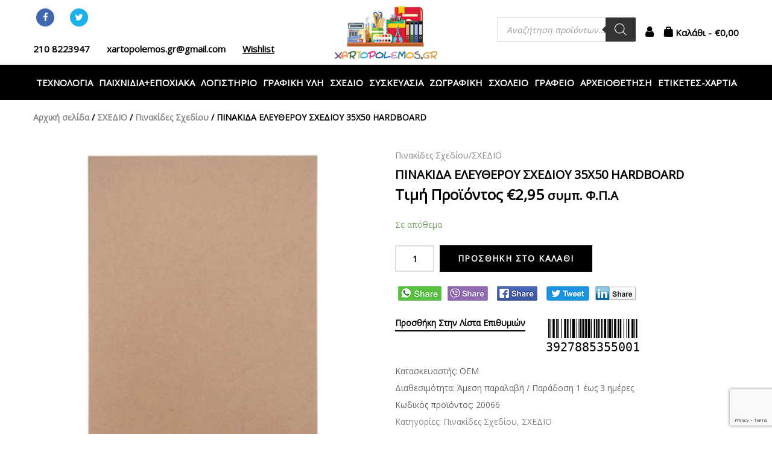

--- FILE ---
content_type: text/html; charset=utf-8
request_url: https://www.google.com/recaptcha/api2/anchor?ar=1&k=6LeanJsUAAAAANEUWb1TOCoUTRbJh8pIWhnWfJnZ&co=aHR0cHM6Ly94YXJ0b3BvbGVtb3MuZ3I6NDQz&hl=en&v=PoyoqOPhxBO7pBk68S4YbpHZ&size=invisible&anchor-ms=40000&execute-ms=30000&cb=wwtrc9u88bo4
body_size: 48420
content:
<!DOCTYPE HTML><html dir="ltr" lang="en"><head><meta http-equiv="Content-Type" content="text/html; charset=UTF-8">
<meta http-equiv="X-UA-Compatible" content="IE=edge">
<title>reCAPTCHA</title>
<style type="text/css">
/* cyrillic-ext */
@font-face {
  font-family: 'Roboto';
  font-style: normal;
  font-weight: 400;
  font-stretch: 100%;
  src: url(//fonts.gstatic.com/s/roboto/v48/KFO7CnqEu92Fr1ME7kSn66aGLdTylUAMa3GUBHMdazTgWw.woff2) format('woff2');
  unicode-range: U+0460-052F, U+1C80-1C8A, U+20B4, U+2DE0-2DFF, U+A640-A69F, U+FE2E-FE2F;
}
/* cyrillic */
@font-face {
  font-family: 'Roboto';
  font-style: normal;
  font-weight: 400;
  font-stretch: 100%;
  src: url(//fonts.gstatic.com/s/roboto/v48/KFO7CnqEu92Fr1ME7kSn66aGLdTylUAMa3iUBHMdazTgWw.woff2) format('woff2');
  unicode-range: U+0301, U+0400-045F, U+0490-0491, U+04B0-04B1, U+2116;
}
/* greek-ext */
@font-face {
  font-family: 'Roboto';
  font-style: normal;
  font-weight: 400;
  font-stretch: 100%;
  src: url(//fonts.gstatic.com/s/roboto/v48/KFO7CnqEu92Fr1ME7kSn66aGLdTylUAMa3CUBHMdazTgWw.woff2) format('woff2');
  unicode-range: U+1F00-1FFF;
}
/* greek */
@font-face {
  font-family: 'Roboto';
  font-style: normal;
  font-weight: 400;
  font-stretch: 100%;
  src: url(//fonts.gstatic.com/s/roboto/v48/KFO7CnqEu92Fr1ME7kSn66aGLdTylUAMa3-UBHMdazTgWw.woff2) format('woff2');
  unicode-range: U+0370-0377, U+037A-037F, U+0384-038A, U+038C, U+038E-03A1, U+03A3-03FF;
}
/* math */
@font-face {
  font-family: 'Roboto';
  font-style: normal;
  font-weight: 400;
  font-stretch: 100%;
  src: url(//fonts.gstatic.com/s/roboto/v48/KFO7CnqEu92Fr1ME7kSn66aGLdTylUAMawCUBHMdazTgWw.woff2) format('woff2');
  unicode-range: U+0302-0303, U+0305, U+0307-0308, U+0310, U+0312, U+0315, U+031A, U+0326-0327, U+032C, U+032F-0330, U+0332-0333, U+0338, U+033A, U+0346, U+034D, U+0391-03A1, U+03A3-03A9, U+03B1-03C9, U+03D1, U+03D5-03D6, U+03F0-03F1, U+03F4-03F5, U+2016-2017, U+2034-2038, U+203C, U+2040, U+2043, U+2047, U+2050, U+2057, U+205F, U+2070-2071, U+2074-208E, U+2090-209C, U+20D0-20DC, U+20E1, U+20E5-20EF, U+2100-2112, U+2114-2115, U+2117-2121, U+2123-214F, U+2190, U+2192, U+2194-21AE, U+21B0-21E5, U+21F1-21F2, U+21F4-2211, U+2213-2214, U+2216-22FF, U+2308-230B, U+2310, U+2319, U+231C-2321, U+2336-237A, U+237C, U+2395, U+239B-23B7, U+23D0, U+23DC-23E1, U+2474-2475, U+25AF, U+25B3, U+25B7, U+25BD, U+25C1, U+25CA, U+25CC, U+25FB, U+266D-266F, U+27C0-27FF, U+2900-2AFF, U+2B0E-2B11, U+2B30-2B4C, U+2BFE, U+3030, U+FF5B, U+FF5D, U+1D400-1D7FF, U+1EE00-1EEFF;
}
/* symbols */
@font-face {
  font-family: 'Roboto';
  font-style: normal;
  font-weight: 400;
  font-stretch: 100%;
  src: url(//fonts.gstatic.com/s/roboto/v48/KFO7CnqEu92Fr1ME7kSn66aGLdTylUAMaxKUBHMdazTgWw.woff2) format('woff2');
  unicode-range: U+0001-000C, U+000E-001F, U+007F-009F, U+20DD-20E0, U+20E2-20E4, U+2150-218F, U+2190, U+2192, U+2194-2199, U+21AF, U+21E6-21F0, U+21F3, U+2218-2219, U+2299, U+22C4-22C6, U+2300-243F, U+2440-244A, U+2460-24FF, U+25A0-27BF, U+2800-28FF, U+2921-2922, U+2981, U+29BF, U+29EB, U+2B00-2BFF, U+4DC0-4DFF, U+FFF9-FFFB, U+10140-1018E, U+10190-1019C, U+101A0, U+101D0-101FD, U+102E0-102FB, U+10E60-10E7E, U+1D2C0-1D2D3, U+1D2E0-1D37F, U+1F000-1F0FF, U+1F100-1F1AD, U+1F1E6-1F1FF, U+1F30D-1F30F, U+1F315, U+1F31C, U+1F31E, U+1F320-1F32C, U+1F336, U+1F378, U+1F37D, U+1F382, U+1F393-1F39F, U+1F3A7-1F3A8, U+1F3AC-1F3AF, U+1F3C2, U+1F3C4-1F3C6, U+1F3CA-1F3CE, U+1F3D4-1F3E0, U+1F3ED, U+1F3F1-1F3F3, U+1F3F5-1F3F7, U+1F408, U+1F415, U+1F41F, U+1F426, U+1F43F, U+1F441-1F442, U+1F444, U+1F446-1F449, U+1F44C-1F44E, U+1F453, U+1F46A, U+1F47D, U+1F4A3, U+1F4B0, U+1F4B3, U+1F4B9, U+1F4BB, U+1F4BF, U+1F4C8-1F4CB, U+1F4D6, U+1F4DA, U+1F4DF, U+1F4E3-1F4E6, U+1F4EA-1F4ED, U+1F4F7, U+1F4F9-1F4FB, U+1F4FD-1F4FE, U+1F503, U+1F507-1F50B, U+1F50D, U+1F512-1F513, U+1F53E-1F54A, U+1F54F-1F5FA, U+1F610, U+1F650-1F67F, U+1F687, U+1F68D, U+1F691, U+1F694, U+1F698, U+1F6AD, U+1F6B2, U+1F6B9-1F6BA, U+1F6BC, U+1F6C6-1F6CF, U+1F6D3-1F6D7, U+1F6E0-1F6EA, U+1F6F0-1F6F3, U+1F6F7-1F6FC, U+1F700-1F7FF, U+1F800-1F80B, U+1F810-1F847, U+1F850-1F859, U+1F860-1F887, U+1F890-1F8AD, U+1F8B0-1F8BB, U+1F8C0-1F8C1, U+1F900-1F90B, U+1F93B, U+1F946, U+1F984, U+1F996, U+1F9E9, U+1FA00-1FA6F, U+1FA70-1FA7C, U+1FA80-1FA89, U+1FA8F-1FAC6, U+1FACE-1FADC, U+1FADF-1FAE9, U+1FAF0-1FAF8, U+1FB00-1FBFF;
}
/* vietnamese */
@font-face {
  font-family: 'Roboto';
  font-style: normal;
  font-weight: 400;
  font-stretch: 100%;
  src: url(//fonts.gstatic.com/s/roboto/v48/KFO7CnqEu92Fr1ME7kSn66aGLdTylUAMa3OUBHMdazTgWw.woff2) format('woff2');
  unicode-range: U+0102-0103, U+0110-0111, U+0128-0129, U+0168-0169, U+01A0-01A1, U+01AF-01B0, U+0300-0301, U+0303-0304, U+0308-0309, U+0323, U+0329, U+1EA0-1EF9, U+20AB;
}
/* latin-ext */
@font-face {
  font-family: 'Roboto';
  font-style: normal;
  font-weight: 400;
  font-stretch: 100%;
  src: url(//fonts.gstatic.com/s/roboto/v48/KFO7CnqEu92Fr1ME7kSn66aGLdTylUAMa3KUBHMdazTgWw.woff2) format('woff2');
  unicode-range: U+0100-02BA, U+02BD-02C5, U+02C7-02CC, U+02CE-02D7, U+02DD-02FF, U+0304, U+0308, U+0329, U+1D00-1DBF, U+1E00-1E9F, U+1EF2-1EFF, U+2020, U+20A0-20AB, U+20AD-20C0, U+2113, U+2C60-2C7F, U+A720-A7FF;
}
/* latin */
@font-face {
  font-family: 'Roboto';
  font-style: normal;
  font-weight: 400;
  font-stretch: 100%;
  src: url(//fonts.gstatic.com/s/roboto/v48/KFO7CnqEu92Fr1ME7kSn66aGLdTylUAMa3yUBHMdazQ.woff2) format('woff2');
  unicode-range: U+0000-00FF, U+0131, U+0152-0153, U+02BB-02BC, U+02C6, U+02DA, U+02DC, U+0304, U+0308, U+0329, U+2000-206F, U+20AC, U+2122, U+2191, U+2193, U+2212, U+2215, U+FEFF, U+FFFD;
}
/* cyrillic-ext */
@font-face {
  font-family: 'Roboto';
  font-style: normal;
  font-weight: 500;
  font-stretch: 100%;
  src: url(//fonts.gstatic.com/s/roboto/v48/KFO7CnqEu92Fr1ME7kSn66aGLdTylUAMa3GUBHMdazTgWw.woff2) format('woff2');
  unicode-range: U+0460-052F, U+1C80-1C8A, U+20B4, U+2DE0-2DFF, U+A640-A69F, U+FE2E-FE2F;
}
/* cyrillic */
@font-face {
  font-family: 'Roboto';
  font-style: normal;
  font-weight: 500;
  font-stretch: 100%;
  src: url(//fonts.gstatic.com/s/roboto/v48/KFO7CnqEu92Fr1ME7kSn66aGLdTylUAMa3iUBHMdazTgWw.woff2) format('woff2');
  unicode-range: U+0301, U+0400-045F, U+0490-0491, U+04B0-04B1, U+2116;
}
/* greek-ext */
@font-face {
  font-family: 'Roboto';
  font-style: normal;
  font-weight: 500;
  font-stretch: 100%;
  src: url(//fonts.gstatic.com/s/roboto/v48/KFO7CnqEu92Fr1ME7kSn66aGLdTylUAMa3CUBHMdazTgWw.woff2) format('woff2');
  unicode-range: U+1F00-1FFF;
}
/* greek */
@font-face {
  font-family: 'Roboto';
  font-style: normal;
  font-weight: 500;
  font-stretch: 100%;
  src: url(//fonts.gstatic.com/s/roboto/v48/KFO7CnqEu92Fr1ME7kSn66aGLdTylUAMa3-UBHMdazTgWw.woff2) format('woff2');
  unicode-range: U+0370-0377, U+037A-037F, U+0384-038A, U+038C, U+038E-03A1, U+03A3-03FF;
}
/* math */
@font-face {
  font-family: 'Roboto';
  font-style: normal;
  font-weight: 500;
  font-stretch: 100%;
  src: url(//fonts.gstatic.com/s/roboto/v48/KFO7CnqEu92Fr1ME7kSn66aGLdTylUAMawCUBHMdazTgWw.woff2) format('woff2');
  unicode-range: U+0302-0303, U+0305, U+0307-0308, U+0310, U+0312, U+0315, U+031A, U+0326-0327, U+032C, U+032F-0330, U+0332-0333, U+0338, U+033A, U+0346, U+034D, U+0391-03A1, U+03A3-03A9, U+03B1-03C9, U+03D1, U+03D5-03D6, U+03F0-03F1, U+03F4-03F5, U+2016-2017, U+2034-2038, U+203C, U+2040, U+2043, U+2047, U+2050, U+2057, U+205F, U+2070-2071, U+2074-208E, U+2090-209C, U+20D0-20DC, U+20E1, U+20E5-20EF, U+2100-2112, U+2114-2115, U+2117-2121, U+2123-214F, U+2190, U+2192, U+2194-21AE, U+21B0-21E5, U+21F1-21F2, U+21F4-2211, U+2213-2214, U+2216-22FF, U+2308-230B, U+2310, U+2319, U+231C-2321, U+2336-237A, U+237C, U+2395, U+239B-23B7, U+23D0, U+23DC-23E1, U+2474-2475, U+25AF, U+25B3, U+25B7, U+25BD, U+25C1, U+25CA, U+25CC, U+25FB, U+266D-266F, U+27C0-27FF, U+2900-2AFF, U+2B0E-2B11, U+2B30-2B4C, U+2BFE, U+3030, U+FF5B, U+FF5D, U+1D400-1D7FF, U+1EE00-1EEFF;
}
/* symbols */
@font-face {
  font-family: 'Roboto';
  font-style: normal;
  font-weight: 500;
  font-stretch: 100%;
  src: url(//fonts.gstatic.com/s/roboto/v48/KFO7CnqEu92Fr1ME7kSn66aGLdTylUAMaxKUBHMdazTgWw.woff2) format('woff2');
  unicode-range: U+0001-000C, U+000E-001F, U+007F-009F, U+20DD-20E0, U+20E2-20E4, U+2150-218F, U+2190, U+2192, U+2194-2199, U+21AF, U+21E6-21F0, U+21F3, U+2218-2219, U+2299, U+22C4-22C6, U+2300-243F, U+2440-244A, U+2460-24FF, U+25A0-27BF, U+2800-28FF, U+2921-2922, U+2981, U+29BF, U+29EB, U+2B00-2BFF, U+4DC0-4DFF, U+FFF9-FFFB, U+10140-1018E, U+10190-1019C, U+101A0, U+101D0-101FD, U+102E0-102FB, U+10E60-10E7E, U+1D2C0-1D2D3, U+1D2E0-1D37F, U+1F000-1F0FF, U+1F100-1F1AD, U+1F1E6-1F1FF, U+1F30D-1F30F, U+1F315, U+1F31C, U+1F31E, U+1F320-1F32C, U+1F336, U+1F378, U+1F37D, U+1F382, U+1F393-1F39F, U+1F3A7-1F3A8, U+1F3AC-1F3AF, U+1F3C2, U+1F3C4-1F3C6, U+1F3CA-1F3CE, U+1F3D4-1F3E0, U+1F3ED, U+1F3F1-1F3F3, U+1F3F5-1F3F7, U+1F408, U+1F415, U+1F41F, U+1F426, U+1F43F, U+1F441-1F442, U+1F444, U+1F446-1F449, U+1F44C-1F44E, U+1F453, U+1F46A, U+1F47D, U+1F4A3, U+1F4B0, U+1F4B3, U+1F4B9, U+1F4BB, U+1F4BF, U+1F4C8-1F4CB, U+1F4D6, U+1F4DA, U+1F4DF, U+1F4E3-1F4E6, U+1F4EA-1F4ED, U+1F4F7, U+1F4F9-1F4FB, U+1F4FD-1F4FE, U+1F503, U+1F507-1F50B, U+1F50D, U+1F512-1F513, U+1F53E-1F54A, U+1F54F-1F5FA, U+1F610, U+1F650-1F67F, U+1F687, U+1F68D, U+1F691, U+1F694, U+1F698, U+1F6AD, U+1F6B2, U+1F6B9-1F6BA, U+1F6BC, U+1F6C6-1F6CF, U+1F6D3-1F6D7, U+1F6E0-1F6EA, U+1F6F0-1F6F3, U+1F6F7-1F6FC, U+1F700-1F7FF, U+1F800-1F80B, U+1F810-1F847, U+1F850-1F859, U+1F860-1F887, U+1F890-1F8AD, U+1F8B0-1F8BB, U+1F8C0-1F8C1, U+1F900-1F90B, U+1F93B, U+1F946, U+1F984, U+1F996, U+1F9E9, U+1FA00-1FA6F, U+1FA70-1FA7C, U+1FA80-1FA89, U+1FA8F-1FAC6, U+1FACE-1FADC, U+1FADF-1FAE9, U+1FAF0-1FAF8, U+1FB00-1FBFF;
}
/* vietnamese */
@font-face {
  font-family: 'Roboto';
  font-style: normal;
  font-weight: 500;
  font-stretch: 100%;
  src: url(//fonts.gstatic.com/s/roboto/v48/KFO7CnqEu92Fr1ME7kSn66aGLdTylUAMa3OUBHMdazTgWw.woff2) format('woff2');
  unicode-range: U+0102-0103, U+0110-0111, U+0128-0129, U+0168-0169, U+01A0-01A1, U+01AF-01B0, U+0300-0301, U+0303-0304, U+0308-0309, U+0323, U+0329, U+1EA0-1EF9, U+20AB;
}
/* latin-ext */
@font-face {
  font-family: 'Roboto';
  font-style: normal;
  font-weight: 500;
  font-stretch: 100%;
  src: url(//fonts.gstatic.com/s/roboto/v48/KFO7CnqEu92Fr1ME7kSn66aGLdTylUAMa3KUBHMdazTgWw.woff2) format('woff2');
  unicode-range: U+0100-02BA, U+02BD-02C5, U+02C7-02CC, U+02CE-02D7, U+02DD-02FF, U+0304, U+0308, U+0329, U+1D00-1DBF, U+1E00-1E9F, U+1EF2-1EFF, U+2020, U+20A0-20AB, U+20AD-20C0, U+2113, U+2C60-2C7F, U+A720-A7FF;
}
/* latin */
@font-face {
  font-family: 'Roboto';
  font-style: normal;
  font-weight: 500;
  font-stretch: 100%;
  src: url(//fonts.gstatic.com/s/roboto/v48/KFO7CnqEu92Fr1ME7kSn66aGLdTylUAMa3yUBHMdazQ.woff2) format('woff2');
  unicode-range: U+0000-00FF, U+0131, U+0152-0153, U+02BB-02BC, U+02C6, U+02DA, U+02DC, U+0304, U+0308, U+0329, U+2000-206F, U+20AC, U+2122, U+2191, U+2193, U+2212, U+2215, U+FEFF, U+FFFD;
}
/* cyrillic-ext */
@font-face {
  font-family: 'Roboto';
  font-style: normal;
  font-weight: 900;
  font-stretch: 100%;
  src: url(//fonts.gstatic.com/s/roboto/v48/KFO7CnqEu92Fr1ME7kSn66aGLdTylUAMa3GUBHMdazTgWw.woff2) format('woff2');
  unicode-range: U+0460-052F, U+1C80-1C8A, U+20B4, U+2DE0-2DFF, U+A640-A69F, U+FE2E-FE2F;
}
/* cyrillic */
@font-face {
  font-family: 'Roboto';
  font-style: normal;
  font-weight: 900;
  font-stretch: 100%;
  src: url(//fonts.gstatic.com/s/roboto/v48/KFO7CnqEu92Fr1ME7kSn66aGLdTylUAMa3iUBHMdazTgWw.woff2) format('woff2');
  unicode-range: U+0301, U+0400-045F, U+0490-0491, U+04B0-04B1, U+2116;
}
/* greek-ext */
@font-face {
  font-family: 'Roboto';
  font-style: normal;
  font-weight: 900;
  font-stretch: 100%;
  src: url(//fonts.gstatic.com/s/roboto/v48/KFO7CnqEu92Fr1ME7kSn66aGLdTylUAMa3CUBHMdazTgWw.woff2) format('woff2');
  unicode-range: U+1F00-1FFF;
}
/* greek */
@font-face {
  font-family: 'Roboto';
  font-style: normal;
  font-weight: 900;
  font-stretch: 100%;
  src: url(//fonts.gstatic.com/s/roboto/v48/KFO7CnqEu92Fr1ME7kSn66aGLdTylUAMa3-UBHMdazTgWw.woff2) format('woff2');
  unicode-range: U+0370-0377, U+037A-037F, U+0384-038A, U+038C, U+038E-03A1, U+03A3-03FF;
}
/* math */
@font-face {
  font-family: 'Roboto';
  font-style: normal;
  font-weight: 900;
  font-stretch: 100%;
  src: url(//fonts.gstatic.com/s/roboto/v48/KFO7CnqEu92Fr1ME7kSn66aGLdTylUAMawCUBHMdazTgWw.woff2) format('woff2');
  unicode-range: U+0302-0303, U+0305, U+0307-0308, U+0310, U+0312, U+0315, U+031A, U+0326-0327, U+032C, U+032F-0330, U+0332-0333, U+0338, U+033A, U+0346, U+034D, U+0391-03A1, U+03A3-03A9, U+03B1-03C9, U+03D1, U+03D5-03D6, U+03F0-03F1, U+03F4-03F5, U+2016-2017, U+2034-2038, U+203C, U+2040, U+2043, U+2047, U+2050, U+2057, U+205F, U+2070-2071, U+2074-208E, U+2090-209C, U+20D0-20DC, U+20E1, U+20E5-20EF, U+2100-2112, U+2114-2115, U+2117-2121, U+2123-214F, U+2190, U+2192, U+2194-21AE, U+21B0-21E5, U+21F1-21F2, U+21F4-2211, U+2213-2214, U+2216-22FF, U+2308-230B, U+2310, U+2319, U+231C-2321, U+2336-237A, U+237C, U+2395, U+239B-23B7, U+23D0, U+23DC-23E1, U+2474-2475, U+25AF, U+25B3, U+25B7, U+25BD, U+25C1, U+25CA, U+25CC, U+25FB, U+266D-266F, U+27C0-27FF, U+2900-2AFF, U+2B0E-2B11, U+2B30-2B4C, U+2BFE, U+3030, U+FF5B, U+FF5D, U+1D400-1D7FF, U+1EE00-1EEFF;
}
/* symbols */
@font-face {
  font-family: 'Roboto';
  font-style: normal;
  font-weight: 900;
  font-stretch: 100%;
  src: url(//fonts.gstatic.com/s/roboto/v48/KFO7CnqEu92Fr1ME7kSn66aGLdTylUAMaxKUBHMdazTgWw.woff2) format('woff2');
  unicode-range: U+0001-000C, U+000E-001F, U+007F-009F, U+20DD-20E0, U+20E2-20E4, U+2150-218F, U+2190, U+2192, U+2194-2199, U+21AF, U+21E6-21F0, U+21F3, U+2218-2219, U+2299, U+22C4-22C6, U+2300-243F, U+2440-244A, U+2460-24FF, U+25A0-27BF, U+2800-28FF, U+2921-2922, U+2981, U+29BF, U+29EB, U+2B00-2BFF, U+4DC0-4DFF, U+FFF9-FFFB, U+10140-1018E, U+10190-1019C, U+101A0, U+101D0-101FD, U+102E0-102FB, U+10E60-10E7E, U+1D2C0-1D2D3, U+1D2E0-1D37F, U+1F000-1F0FF, U+1F100-1F1AD, U+1F1E6-1F1FF, U+1F30D-1F30F, U+1F315, U+1F31C, U+1F31E, U+1F320-1F32C, U+1F336, U+1F378, U+1F37D, U+1F382, U+1F393-1F39F, U+1F3A7-1F3A8, U+1F3AC-1F3AF, U+1F3C2, U+1F3C4-1F3C6, U+1F3CA-1F3CE, U+1F3D4-1F3E0, U+1F3ED, U+1F3F1-1F3F3, U+1F3F5-1F3F7, U+1F408, U+1F415, U+1F41F, U+1F426, U+1F43F, U+1F441-1F442, U+1F444, U+1F446-1F449, U+1F44C-1F44E, U+1F453, U+1F46A, U+1F47D, U+1F4A3, U+1F4B0, U+1F4B3, U+1F4B9, U+1F4BB, U+1F4BF, U+1F4C8-1F4CB, U+1F4D6, U+1F4DA, U+1F4DF, U+1F4E3-1F4E6, U+1F4EA-1F4ED, U+1F4F7, U+1F4F9-1F4FB, U+1F4FD-1F4FE, U+1F503, U+1F507-1F50B, U+1F50D, U+1F512-1F513, U+1F53E-1F54A, U+1F54F-1F5FA, U+1F610, U+1F650-1F67F, U+1F687, U+1F68D, U+1F691, U+1F694, U+1F698, U+1F6AD, U+1F6B2, U+1F6B9-1F6BA, U+1F6BC, U+1F6C6-1F6CF, U+1F6D3-1F6D7, U+1F6E0-1F6EA, U+1F6F0-1F6F3, U+1F6F7-1F6FC, U+1F700-1F7FF, U+1F800-1F80B, U+1F810-1F847, U+1F850-1F859, U+1F860-1F887, U+1F890-1F8AD, U+1F8B0-1F8BB, U+1F8C0-1F8C1, U+1F900-1F90B, U+1F93B, U+1F946, U+1F984, U+1F996, U+1F9E9, U+1FA00-1FA6F, U+1FA70-1FA7C, U+1FA80-1FA89, U+1FA8F-1FAC6, U+1FACE-1FADC, U+1FADF-1FAE9, U+1FAF0-1FAF8, U+1FB00-1FBFF;
}
/* vietnamese */
@font-face {
  font-family: 'Roboto';
  font-style: normal;
  font-weight: 900;
  font-stretch: 100%;
  src: url(//fonts.gstatic.com/s/roboto/v48/KFO7CnqEu92Fr1ME7kSn66aGLdTylUAMa3OUBHMdazTgWw.woff2) format('woff2');
  unicode-range: U+0102-0103, U+0110-0111, U+0128-0129, U+0168-0169, U+01A0-01A1, U+01AF-01B0, U+0300-0301, U+0303-0304, U+0308-0309, U+0323, U+0329, U+1EA0-1EF9, U+20AB;
}
/* latin-ext */
@font-face {
  font-family: 'Roboto';
  font-style: normal;
  font-weight: 900;
  font-stretch: 100%;
  src: url(//fonts.gstatic.com/s/roboto/v48/KFO7CnqEu92Fr1ME7kSn66aGLdTylUAMa3KUBHMdazTgWw.woff2) format('woff2');
  unicode-range: U+0100-02BA, U+02BD-02C5, U+02C7-02CC, U+02CE-02D7, U+02DD-02FF, U+0304, U+0308, U+0329, U+1D00-1DBF, U+1E00-1E9F, U+1EF2-1EFF, U+2020, U+20A0-20AB, U+20AD-20C0, U+2113, U+2C60-2C7F, U+A720-A7FF;
}
/* latin */
@font-face {
  font-family: 'Roboto';
  font-style: normal;
  font-weight: 900;
  font-stretch: 100%;
  src: url(//fonts.gstatic.com/s/roboto/v48/KFO7CnqEu92Fr1ME7kSn66aGLdTylUAMa3yUBHMdazQ.woff2) format('woff2');
  unicode-range: U+0000-00FF, U+0131, U+0152-0153, U+02BB-02BC, U+02C6, U+02DA, U+02DC, U+0304, U+0308, U+0329, U+2000-206F, U+20AC, U+2122, U+2191, U+2193, U+2212, U+2215, U+FEFF, U+FFFD;
}

</style>
<link rel="stylesheet" type="text/css" href="https://www.gstatic.com/recaptcha/releases/PoyoqOPhxBO7pBk68S4YbpHZ/styles__ltr.css">
<script nonce="uu0TrVXaq7a90HxfYPzp9g" type="text/javascript">window['__recaptcha_api'] = 'https://www.google.com/recaptcha/api2/';</script>
<script type="text/javascript" src="https://www.gstatic.com/recaptcha/releases/PoyoqOPhxBO7pBk68S4YbpHZ/recaptcha__en.js" nonce="uu0TrVXaq7a90HxfYPzp9g">
      
    </script></head>
<body><div id="rc-anchor-alert" class="rc-anchor-alert"></div>
<input type="hidden" id="recaptcha-token" value="[base64]">
<script type="text/javascript" nonce="uu0TrVXaq7a90HxfYPzp9g">
      recaptcha.anchor.Main.init("[\x22ainput\x22,[\x22bgdata\x22,\x22\x22,\[base64]/[base64]/[base64]/[base64]/[base64]/UltsKytdPUU6KEU8MjA0OD9SW2wrK109RT4+NnwxOTI6KChFJjY0NTEyKT09NTUyOTYmJk0rMTxjLmxlbmd0aCYmKGMuY2hhckNvZGVBdChNKzEpJjY0NTEyKT09NTYzMjA/[base64]/[base64]/[base64]/[base64]/[base64]/[base64]/[base64]\x22,\[base64]\x22,\x22wow3w4cJMUzDjMOgw7dvFHbCnMK/dSPDpWgIwrDCiAbCt0DDrhU4wq7Dhi/DvBVaNHhkw7/Cgj/ClsKfXRNmWMOxHVbCn8Oxw7XDpg7Ck8K2U2VRw7JGwqF/TSbCgQXDjcOFw6Ilw7bChB3Djhh3wrDDjRlNK3YgwooXwq7DsMOlw6UCw4dMWsO4anE+CRJQVl3Cq8Khw5wBwpI1w7vDmMO3OMKlYcKODm/CtXHDpsOGSx0xGGJOw7ReIX7DmsKuTcKvwqPDrG7CjcKLwqDDj8KTwpzDigrCmcKkbULDmcKNwpXDvsKgw7rDl8O1JgfCsXDDlMOEw7rCu8OJT8Khw47Dq0oYIgMWfsOCb0NPOcOoF8OTMFt7wqPCrcOiYsKodVowwrrDtFMAwqc2GsK8wo7Cn20hw5oeEMKhw5/CjcOcw5zCqcKBEsKIYxhUAQnDgsOrw6oewrtzQGUHw7rDpFvDnMKuw5/CjcOQwrjCicO1wq0QV8KjYh/CuUHDmsOHwohZMcK/[base64]/DmmnDv8OzwqAndMK9a8Kjw59qFMKoP8Otw67CmWfCgcO8w5A1bMOUWyk+AsO7w7nCt8Ofw77Cg1Ncw6R7wp3CjGYeOBdFw5fCkirDmE8dYBAaOjR9w6bDnRdHEQJ2ZsK4w6gcw4jClcOafcOgwqFIAMKZDsKAV3Nuw6HDhx3DqsKvwr/CkmnDrnfDkC4bawUzawYyScK+wpx4wo9WFigRw7TCnBVfw73Cu2J3woA8IlbChWgxw5nCh8Ksw5tcH0XChHvDo8KOL8K3wqDDsWAhMMKEwr3DssKlCXo7wp3Ck8OqU8OFwr/[base64]/[base64]/[base64]/Ck8OCL8KZwpEXEsO+w78Lwr3Co8OrTzhCw742w7VlwqwMw5zDu8KQdMK3wo58JAXCu3Rbw68VcjglwrIpw6LDj8OHwrnDg8K8w6QPwrh/IljDusKuwpHDtX7CsMO5dcKqw4vCi8KwE8K9EMOvegbDlMKdbVzDs8KBHMO/aE3ClMOWQsOqw61/XsKrw6jCr15VwrkWcR0kwrLDlmXDq8O/wrvDrsKfMSpVw4LDusOuwrvCgFfCmAFUwpFzY8OcQMO5wqHCqsKpwpbConDCvMONUcKwC8KZwojDpkl8dn5NU8KgYMKmKMKLwp/[base64]/cxsZwqA9w4zCpsOzIsKddMO+w41xwpTDhcK7w6TDvHEDIcKswqRHw6PDl14uwp/DuD3CsMKnwrY7worDqwbDvSd8wpxxE8Kew5rCvhDDmsK4w6XDn8Ohw5krCsO4wrE3NsK7cMKrFcKvwqPDmnFBw79HO2QRIztkEA/[base64]/Cp8OawoDCrXjCk8Ocw6vDmFx9LA3DtD/DpMKNwpN3w4XCr1ZjwpDDqFYrw6zCmEs8HcKZWsOhDsK5wpJzw5XDtMORDiLDiQ7DsGrCkUDDkF3DmmPDpBrCiMKvOMKiCcKBAsKuZUXCiV1swrHCukgAIgc9FQHDgUXCjhrCicK/bl1wwpAjwq5Qw4nCvMOzQm0uw53CpMK+wrPDqsKUw6nDk8OgdH/CnTk1OcKWwo3CslQLwrRZXWvCrhQxw7jCk8OUOyvCucK/QcO4w5/DkTUQN8KCwp3CnD1aG8O/w6Yvw5RGw4LDjSrDjmAwA8OEwrgQw5QDw7Yre8OLVXLDtsKlw4MPbMKASMKvcGnDm8KZEx8AwqQRw57CusK2ehTCl8KNbcOuYcK7TcO2UMKjGMOCwo/CiylfwpNYacOJJcKnw5xew4tJf8OzW8K4fMOVLcOEw48nOk3CmADDs8OFwonCsMOrR8K3w4LCtsK+w6Z1ccKgdsOgw7U7wrl6w4tWwoRVwqHDh8Kuw5fDs0VcScOpFcK6w4JJworCh8K/w4s7BCBcw7rDkEZzXw/[base64]/CscKZw55OHXQVwrvDh37Dh8KywqwqBMKXesKEw7rDhWnDvMKFwql6wo4ZJ8Ocw5sOb8K8w5rCn8KCwrbCqFjDtcK8wp5HwoNkw5xpasOFwo1Wwq/CkEFjAmHCo8O7w74kPjMHwobCvQnCsMKbwoQsw5TDhGjDvztJFlPDmVnCo2kLBB3Dog7CncK3wr7CrsKzw6UEfsOsd8Ohw6zDo3vCiWvCuk7DhgXDiGjClcKtw71nwq4zw6poP33CjcOHwr/Dp8Kkw6XDoW/DuMKcw6NNAAAMwrQfw5w1cQvCrMOYw5ckwrRaCBzCtsK8Q8K/MUQCwq9SP3zCnsKNw5jDgcOPQmzCsgbCpMOrZcKGPcK2w7rCgcKUX3tMwr/DucKGDsKbFD/[base64]/Km7DpDXDvMKcJ8OtXsKuw4ARwqPCtmwNGcK2w5YPw58xw5Zfw5xJw7MRwrPDusKGWXXDhUx/ShXCs1/ChzkQcAw/wqcww4PDucOcwpYMWsKpNkcgD8OLF8KpdcKTwplvwpsMb8OlLHt1wqPCicOPwrLDhhZxBmjCqxYkecK9VXnDjl7DsmLClsK4UMOuw6rCq8OGc8OhUUTCqMOEwpAhw6pSRMOFwovDgBXDqsKici1cwotbwpHCrAbCtATCgT9RwrVAY0/[base64]/CrwlUWDvDgGJAw5ZywoXDj0ACw5Y4NcKyFHIOAMOhw6Ykwp5/BRltBsORw5NoTcKrZMOSYsO+SH7CsMONw60nw4HDlMOxwrLDssOGb33ChMKddcKjHcKRDiDDqivDjcK/w5bCncO5wphAwrzCqsKAw77ChsO+AV0zJMKdwrlmw7PCn3JCcErDiW0sF8Omw7jDisKFw7A/[base64]/DvGlOwrwZVcKwM8KiwpY0w43DhcKrVMOaM8OuKFkow5XDo8OeYktkAMKVwr85w7jDqXHDtCLDpMK2wqFNShVdOmwdw5MFw6wAw4oUw7R8Dzw8P2DCl1omwop8woIzw7/ClMO8w63DvjHCvMKIGCXCmRPDmsKXwqdhwogTYRHCh8K9P1x1V2BNAiXCmVtqw6/DrMOvOcOFTsKLQTkpw7gkwpDDv8OdwrZANcO2wpRec8OYw78Bw5UsETV9w7LCuMOpwpXCkMK5ecOtw7kPwpTDqMOewqd9wp4xw7bDs0w5Yx/DksK0acKiw6NhUcOREMKbRjHDjsOiIBI7wonClMOwfsKZFDjDpBHCqsOUTcO9DcKWUMOkwr5Vw4DClEFhwqEyV8O0w6/[base64]/Cnl8dXMOYw7jDgn1vUGjCkMKEXGo6UiXDozl+wowIw6IkQAZfw5p2CsO6X8KZYSQSBnFVw6zDnMO2elLDin0McCrCvnFkasKKMMK0w79AdFxZw64Cw7DCgyHCo8KUwq5mXULDgsKGWXPCjRoDw5h2FmJRBj0Dw7TDi8OCw4rDlcK/w4zDsnDCknJWRsORwr13UcK6bVnDpGQuwpvCiMOMw5jDrMOWwqnCkyfCtwbCqsOfw4Ahw7/CgcKxYzlBdsKfwpjClHnDliHDiQXCssK4OTN8Bk8uRU1Yw54Iw4cFw6PCgMOswoJTw6zCi0rCpSLCqRQxNcKpVjAAAcKDAsKxw5DDsMOcLxRvwqbDosOIwopFwrTCtsK/dWzCo8KNUCjCn397wrZWT8KpSBVxw4Yiw4ofworCqWzCtk9/wr/DucK+w7EVQ8KZw4PChcKowrDDhwTCtitWCDbCusOMYhscwqJbw5V+w57DqQV/[base64]/Ck1vDpxZFVlcvw5t1w6rCtMKjwp8dw5LDrEnCjMKnc8OVwq7Dl8O1WCzDuR3CvsOhwrIwMQohw4IGwoJ+w5vCuVTDmgMOIcO6WSFowqvCrS3CvMO4KcKBLsKrAcKww7vCj8KLw6JNTC41w6PDocOowq3Dv8Kkw6kWTsK7e8OwwqhwwqzDn1/Cg8OEwp7Ck1DDs3NcMw7CqMOMw5AJw6jDiEbCisOySMKIFMOkw5vDr8Otw75lwrfClA/CncK1w5DCjVLCn8OCbMOAC8O1PEnDs8OdWcKIIzFzwqEawqbDhnXDv8KFw4tKwp9VendwwrzDr8O2w57CjcOVwqXDmsOYw6QVwoQWJsKoSMKWw4DCkMKpwqbDjcKKwoUTw6fDhAhXQUkNXsOOw5s/w4/[base64]/w77Dt8KjwqLDkQ9ew4/CjcKfw5EcEsOBFcOJIsO3FSUqUMO9w6nCpHkEasOle3tpXgnConPDtMKsECtUw6bCplhZwqYiFhfDoDxGwrzDjy7Cs14UZGBswqnCnGR6QMKrwq8Ewo3DlBsuw4vCviNpQcOmW8KAOcOwPMOdcmXDsy5ew7fCljnDgzIxRMKLwosowpLDvsOKSsOSB1/DrsOracOdCsKlw7XDscO1OgshTsO2w4vCtnXClGdQw4YwTsKkwqbCqsOuQh8DecOCw6HDkXQ0csKcw6XCqXHDncOIw7ZlWlVLw6TDk1vDtsOvw6E9wobDlcK8wpTDgmRiYDnCkMKfAMK8wrTClMKrwo4ww5vCi8KxNnTDhsOxJh7Cm8OPKi/Cq17DmcOYYz3CqjnDgcK+wplLPsOOTMOYcsKYAxTCocOSScO+MsOTa8KBwr7DisKlCTVyw57CkMOHKRbCkcODX8KOOcOqw7JGwr1lNcKuw6DDr8OiQsOqHmnCtB3CuMOgwo8sw5xaw7VZwpzCrVbDjDbCsBPCpG3Dp8KIZsKKwq/CosO0w77DqsO1w5rCjlR/BMK7YH3Du11qwofClT5Mw789YE3CpTfDgW/[base64]/CqV3DhcKqwoAKUX3Cuz/DqcKrf8OgVsK+PsO+w6VRKsK9dRQ+GHTDoT/Dm8OZwrZPEEPDsARCfh9PDD8eJcOgworCrMO3b8K0U3AXTHTClcKzNsOoIMKxw6Q3BsOaw7RGX8KOw4c+L1RSL34CKWo+RsOXC3vCiXfCsTMYw5xPwrzCucKsDUBvwodPYcKaw7nDkMKYw4/DkcO9w5XDsMKoC8OzwpluwrjCr0vDhcKxTMOXXsOGcTzDhVdlw6YNaMOswq3DqEd/wqQfTsKUARbDn8OJw6BXwonCoF0Yw4LCmH17w6bDhSMLwqMHw6g9FinCr8K/K8ONw4l0wo/CssKsw6bCplrDg8KzY8K8w6/DhMK6Q8O5wrHCj27DhcOJTW/Do2VcIMO9woDCqMK+Iw1Lw4VDwqccOXkvYsOJwrDDisK6wpjCmX3CtMOdw7NuNinCrMKsfMKvwoDCsAYawo7CksO8wqs0A8ORwqhgXsKhGwzCicOmBwTDoUPCjDTCiH3Du8OLw5ddwp3DqFUqPmJCw6rDmhbDkgl/[base64]/DqC5QX1BDw7lLd8KoZcK4N8KWw6B1TSfDuFbDnTbDmcK3AXrDrcKHwobCqAIbw6LCksOxFjHCnF1LTcKuUC7Dh1Q4HVdVCcOjJn0Vb2fDqnXDgGfDuMKTw73Du8OkSMO6KiTCq8K+OXtOHMOEw7QoAkbDrmZ/UcKkw5fDkcK/[base64]/ChVLCn8OnPEDCoMKoC34Xwpd7wq9zDcOrbcO4w6oXwqPCjMK+w54nwoAXwoE5GH/DnVDCtcOUPF8pw6/DsR/Cg8KBw44xBcOnw7HCnXcDQcKcBHfCpsOYXsOTw5wGw59ow79Ew4MHN8OFagkswoNhw6vCj8OFQlczw4DCvmZFI8Kxw4PCrcOsw7EMEHLChMK2D8O7HDrDg3DDlETDqMKxEzDDsBvCrUvDvMOZwqHCuXg/AVwFdQ0ldMKIZcK+woXCrVTDgGMnw63Cu0NqFXbDng7DksOwwqXCnnFDTMK6wqNSw51HwrrCu8KOw44UWsOnDTsjw59Cw6rCgsK4V34tHgg2w6l7wp8iwqjChFjCrcK/wqkNesKEwq7CiWnDjx7DvMKzHQ/[base64]/CnCN1wr7Di0B8VsKzJE3DhwPCiMKeCcO2HC7DmcOHLsOAYsKvw6XCtzsJJl/DgHsEw7ogwrbDrMKRHcKuFsKWEcOmw7LDi8KBwpd4w7VUwqvDg2vCjzYNeEVHw6UVw7/Cszl+FEQaUXt3wqsvfHVSFMKGwpbCgyTClh83FMO+w6pZw4EGwoXDlMOqwo08dW/[base64]/DggLDocO2wpELw61QwpnCvTsCKnHCgQEcBcOZSnxmAMO1GcKwwp/[base64]/w4crKcO2WA7CjcKVRMOmwq5od8OXw4vCq8KEfxPCv8Kpwpxbw7zCjMO0bCIoB8Kcwq7DpcKbwpoDLRNFMihhwo/ClsKpwqrDnsOAVcK4CcKfwpTDicOXfUVkwp5Kw5ZucVF1w53CiADCn1FmKMO4w6ZqE0w2wpbCv8KGPkvDtW4GXT1HQsKQZMKRwqnDpsOaw7YTVsOQw7fDlMOYwqdvIWYEb8KNw6dXQ8KiORnClWfDjGZKVcOaw6PCnUg/[base64]/CixTClRNkw4LDiyo7D8OLw7bCvyLDg3hsw6Ukw5jCmMK/w7RiEVJcIMKXAsKLDsO8wpVCw43Cl8Kxw5kRCwEETsKWChUrI348wr3Dnx3CnAJhPTMDw4rCjRhYw67CoXJMw47CgybDu8Kjf8K+QHY1wqDCkcKXwp/[base64]/CgsKFHMKSwqxSwrgNaxHDjsOSw4XDiRgiwoHDqcKkEMOQwq0MwobDlHnDi8KBw7TCmcK2CjTDsT/DucOZw6YDwo/DocKtwo5Bw4RyJmXDuRfDllzDosOlYcKqwqEvHQzCtcO3wqhUfR3DrMKJwrjCgwbCrsKew6vDoMKHKnx9WMOJEgrDqMKZw6UlYcOow7VLwoIMwqXClcOCFVnCh8KfQggiRMOfw4l8Y11jFlzCi0fDrHQKwpEuwp1pYSQVCcO8w4xdPxXCozfDuGQ+w4d/dxLCrcKwAELDo8OmZ2DCu8O3wotEIXl3Rz4lJwPCrsK3w5PChlnCmsOvZMO5wrEkwpsgcMORwqB4w43Cq8K4RsK8w41wwrZWUcKRP8O1w6pwI8KBLsOcwrlTwr8Pdiskfmc9e8Kkw53DkSLCiSUjXl/DnsOcwo3DqsONw63Dv8OIDwsfw6MHX8OQJE/[base64]/DlUUQwoxcfMOIw6HDpsKGA8Kxw5DDmMKsw7FewqIaR8K1wpLDv8KCASRKZcO/TcO7PcO/wotAWnZvwqo8w4gWQScDEgXDkxg6IcOeN0FDdhk4w7VcP8KMw7bCpMObEjUlw79uecKINMOew6AjTVXCpExqTMKPa27Ds8OeFsKQwpdDCcOzw6PCmj0Fw5M0w5pnSsKsJgnCmMOmMcKiwrPDlcOowr4mbT7Cm0/Dmmkow5gjw6fClMKET1/[base64]/CmjTDg1XDmcOiwrjDsMOIFcO6P8OSwpVvZX1ObcKDw6/[base64]/w7nDm19XZDTDtcKmATlGw4FrwpIQw7LCrF1QwpXDlsKBBQIIExFAw7wDwovCoyswScOGZC4yw5PCmcOjdcOuFy/CqMOuH8K9wrnDqsO9HilVZ1oNw5TCi0sIwpbCgsOewqLChcOyFTvDjG8sAWlfw7bCiMKFUxYgwqbCusKqA38zS8OMOAwZwqQ/[base64]/[base64]/Drh1FV1IywrfCpcOUE3JMVwTCtsKCwq8xHQQycyvClMOdwqnDhsKow5DCrifDtsODw77DiF54wofCgsO/wrHCksOTS3nDvMOHwphrw6MtwpzDncOUw4R5w4t4Kz9qP8ODOi3DggrChsO/U8OGccKVw5zDmsO/IcK0wo9yXsOQSHHCgCtow4o4dsK7VMKIUhREw7oSZcK1FTHCk8K4FwfCgsO8UMKuCF/CnmctKnzCtzLCnlZ+LcOGX29aw43DsQbCr8O8wpMDw70+wqrDisOPw4BqbnfDvcKTwqTDi13DkcKsc8Kyw5PDl1vCsGPDkMOow6XDuDhOGcKlJz/DvULDm8Ofw6HCly0QdkzCtE/Ds8OaCMKzw7nDryTCplTCkwhxw4jCjMKyTDPDnwwnfz3DucO6SsKFE2jDixPDv8KqfsKkPsO0w4rDunYIw5TDkMKaTBoYw6HCoT/DqDQJwqITwq3DvzNRPRrCljXCnQYUD3zDiVHDj1TCtQzDiQsKATtkNFjDuS4fC3RiwqB4e8O6B2c5bR7DtUtew6BdBsO2KMOJW1MpcsOIwqPDs2ZqRsOKD8O/UcKRw5Q5w4IIw5PCvGRZwpJDwrTCoXzCmMOrVVzCoyVFw5zCp8Ofw55dw4l7w7Z/NcKqwoxdw5HDh3jCiV04ej9wwrrCl8KiQ8OVZMO3bsO9w73CtVzCg2zCpsKLRnUofHXDomtQFsOwHBpeWsKeMcK/[base64]/DtFHCi8KjRCTDmGLDpD9uSRnCgsO0Smpsw5PDuXrDgxXDpnFiw5rDlsOpwrDDny4lw44tScODDMOsw5vCjcOvUMKgasOkwozDpMKmccOeJcOsJ8Ogwp3CmsK7w4IRwpHDl346wqROwoICwqAHwrXDmzDDiibDkcKOwp7CgXgzwojDicO/[base64]/HMO0acKGw6zDnh7Cl3jDiFxcMXVIBsOrUjfCtVHDtWzDuMKGIMOBGMKuwoIKdQ3Dp8O2w6vCusKlJ8Kfw6V2w5jDqxvCtiRka0JEwrHDhMOjw5/CvMKBwpQIw5FBA8K3JwTCpcKSw7ppwo3Cq3DDmlMewpTCgV5/VMOjw7nCsx4QwpJVAcOwwoxLIAVNVCFHTsK8a1IwZsOTw4NXXig+w6NIw7HCo8K/aMO0wpPDrwHDosKzKsKPwpcSRsKtw4hqwq0vRsOWOsOoR2fDokrDqETCtcK7NsONw6J6Z8Ktwq0wacO+D8O9ZD7DjsOuKhLConbDhcKxQTLCmBtmwoUPwojDgMOwYAbDscKgw4Znw6TCsV7DuzTCr8O6PgEfb8K/[base64]/[base64]/CvSHDksOGw61RwqXDkXPDvcOQwos5f8KXSy3CgMKbw4B3I8K3EMKdwqpCw4YjDMOPwqhowoUOFE7CrToVwoJEeCTCpSh2NiPCpRfCmkMOwowLw7nDvElfesOsUcKlXTvCosOtwozCrXRnwpDDucOBLsOTLcKqVlowwqvDlcKsN8KWw64DwoUywrrCtR/ChFVzJg9vVcOyw7BPKMOtw73CosK8w4UCUAFPwrXDmQXCqMK2HUI/[base64]/[base64]/wpw3w60Iw5jCm13DrcKMAHPCgsKFwphdw7QiD8O2wr7CnCJyE8KKwoFFbkrCnDRxw53Dm3nDkcKfQ8KIV8KfEcKYwrUMwr3Cl8KzBMKUw5HDr8KURCYfwqAKwpvDm8Ona8O/[base64]/DhUvCvsOqwrJAwqo8U8KmwqLCjsOdw6puworDpsKiwqDDnSnCizjCsnfCuMKWw4rCizzCiMOtw5rDj8KaIhoLw6thwqAfbsOfNz3Di8KgXwbDqMOodWDCsjDDncKcKsOPZ1wDwrTCtV80w7IwwqQQwpbCri/DmsKyScK+w4kPaCcQLMOtRsKrJmHCrX5Nw7YVWnwpw5jCtcKDSHLCi0TCncKiJ2DDu8OLaDlgN8KZw5LCpBhOw4fDpsKnw4/CrU0Nf8O1fTkHbUchw4UrRXR2dsKIw71mE3Y9UmzDv8O4w77CmcO4w5N7ZSURwo/CiHrDhhvDgsOOwp85CsOwBHVCw6NRPsKUwqV+G8Ohw6MNwrLDp0rCn8OZD8OFZ8KZEsORUMK3GsOPwqo8Qj/Dt3HCsx8IwrpDwrQVG0U0T8KNH8O1N8OBK8K/TsOtw7TCh13Ck8O9wrgsasK7B8OKw45+D8KrWMOlw67DqBwOw4AFTyTDlcK3Z8OMTMOCwpJAwrvCi8O9OTBsUsK0CcOPWsKgIgh6GsK/w6zCm0zDksOiwrsgNMKBE3YMRsOwwoLCtMOuRMOTw6E/NMKQw5cGRBLDk2LDmcKiwrBvXcOxw5ktMV1UwqwGUMOYG8OUw6IpT8KdHxABwrvCjcKIw6d0w6HDp8KWK0nCsUDCrmkfD8KSw71pwo3Cl1YWZE8dEWIMwq0DKENtPcOdPlQQNFfCi8KVDcKKwpvDnsO2wprDlB8IM8KVwpDDtUNKMMOYw7sBJHTCqRVfPk01wrPDtMO/wpDDk2DDjyNlCMKIR3Q4wp/[base64]/w6Erw4PDmAF4djbCoMOGDhNCQsOrOCURLTLDn1rDrcOlwpnCtgECJWA8JxnDjcOITMKJOREfw5VULMO2w7d1KMOdGsOuwoBJKXd3wqjDlMODWBPDpsKfw7VcwpLDu8Kow7rDnB/[base64]/wr0oAHrDiRJ0wrA5ThUJWsOVO31/KA3Ckix/[base64]/[base64]/DqMKLTVdyw5PCqFdUw5LCvFXCtMKjwr4PesKWwo5JHMKxLC3CsCpGwp0Tw54RwozDkQfCjcKeDm3DqQzCnR7DqCHCrEB6woxmehLClz/CrgsydcKUwrLDhsOZCzXDpEQjw5XDlMK6wqtmYy/DvsKMf8OTO8OkwoNNJjzCj8O3cD7DrMKIL3VBFcO7w7rChBLDicOXw5LCgwXCiRscw7LChsKVQsK4w7vCjsK4w6vCkVjDlUgvb8OEG0HCo2XCk0MtB8KVADoaw6lkOCxLCcOwwqfCnMOrWcKaw5vCpFoww64EwpvCiQrDkcO0w5l1wpXDmE/DhgTDrG9KVsOYfWzCsAbDvjHCkcOIwrs3w4jCuMKVFnjDg2Ngw79DVsK+AEnDvTs1RGzDk8OwXFZFwp9Dw71GwoQIwqBrRsKZKsODw7ETwox6GMKvdcO5woYUw7zCp1tfwox2wqrDmMK0wqHCmxFjwpPCmsOtPMOAwrzCjMO/w5MXTBwyBMOkbMOgGQ0Mw5c1DcO2wqTDqh8sHybCmMKmwrVKN8K6X3jDq8KSN3d6wq0rw4TDpWLCs3pXIxXCkMO6C8KDwqoIcjptGwB/csKLw6FzFsKELMKhaw9Yw6zDu8KiwrdXXkHDrSHCocKxaw9/UcOtESHCvibCtUFdEg87w4zDtMO6wp/CgCDDocKwwrN1O8Kjw77CsFvClsOKMsKBw7sIRcKuw6rDtw3DoVjClcOvwpXDmhPDvMKDXMOnw6vCkmA4B8KHwpxgd8KcYz9wHMK5w482wppmwqfDimcmwrXDn2pnQmUDAsKCGTQ8DV/CuX5UVzd4NCc2QhzDnHbDnxTCmizClsKTLRTDoiTDtnlZw6zCgiUEwqUiwp/Dj3fDtnFrf2XCnUMWwqLDhWLDg8O4ez7Dgm9KwpxgLGHCvMKuw7R1w7nCpQwyLh8IwpkfesO/OXvCmsOGw7wLdsK+XsKbwpEbwpJ4wrdZwqzCpMKJVh/ChyjCu8KkXsKUw6YNw47CuMOcwrHDuibCgFDDqjsqc8KewqUmw4Q/wpVBOsOhYcOiw4HDocOfdCnCu2fCisO5w5DCoF/Cr8Kaw5tKwrBiwqEjwqVBcsOHbX7Cr8OpQ21oKcKdw4Z1Z3sQw6E1worDjT5DMcO9woYrw79UEcOKfcKrw4/DnsKmSFXCvi7CsVDDhMO6A8O2wpsRMifCtRbCgMOqwoPCtMKtw4PCq1bCjMOQwoHDg8OhwoPCmcOAAcKjUEB8NhfDusOBw67CrhQKYE9UBMOafhw7wq/DsQTDtsOkw5jDgcOXw7TDgzfDqQFTw6DCi0TClFwdwrPCgsOZJ8KWw5/Dn8K2w4ERw5VLw5/CiRojw4hYwpZaXMKNw7jDicOUOMKswrbCqRDCmcKJwpLCgcKtWmXCrMO7w6sxw7R/w5EBw7Yew5bDr3LChcKqw7/DgMOnw6rChsOcw41HwpbDlwXDtHEbwrXDiQ3Cg8OFGDocdg3DjwDCr1ALWlIHw4LDhcK9w7jDucOdNsKfDCUZw594w5tFwq7DvcKbw79IGcOgM3Q7N8OOwr0aw5gaTVxew7ACD8O1w5kgwr/Co8KMw6s0wpzCscORasOKCMK9RMKgwo/DqMOXwqMNUBIBbXEYFsKCw6HDtcKywpPCi8O1w5Fiw6knMyghUy7CtA0ow58gP8ODwpzCmwHCkcKZUj3Dk8K1wq3CtcOOOsOdw4vDosO0wrfClh7Ch24QwqvCl8KSwp0Tw7o6w5LClMK5w7YUfMKhFMOUZ8K7w63DiVsYSQQEwrTCqilww4HCqcO6w5c/b8Orw5AOw5fCmsKIw4VXw79zaxtnK8OUw5kawoB2HG7DkMKJeEM/w7MQUUjCkcO3w5VLfsOcwrjDlHIaw41sw6jCuBDDm0lYw6/[base64]/wr3CosOXw49Bw6R+wpDClsKUw5/Ci8OLODfDuMOQwqFKwrtUwqQkw7ISecK3Q8OUw6AvwoskCAvCrlvCksKQW8ObTBAaw6gNU8KHFi/Cjy8pVsOeesKyf8KEPMOTw4LDjsOWw5nDkMKqP8OVbcOhw6XCkndiwp3DnDHDlMKVTGrCrVRBHMKuXsOKwq/[base64]/[base64]/ChcORVsOtUgcaCcOFRy5yScKywrhSw77CnyfChATDpyMwbhsCNsKJwrbCtsOiPFbDusK2HMO8FsO5w77DuBgxShJ1wrnDvsO1wrNpw7vDlmvCkwbDg1wdwrbDr2LDmAPCpEQHwpUSDl9lwoTDtB3CssOrw6PCmC/DscOLDMOfD8K0w5IhbFEZwqNJwpI5bTzDhXPCgXvDiTbCuhDCiMKdEsOqw60uwrjDtEjDpsK8wpNXw5TDg8ONDmZ7EcOLKsKcwrsZwq0bw4gBH3PDoSfDkMOCDwrCgsOUQ0sVw6IpU8Oqw7UHwoo4WFZGwpvDkgjDjGDDpMO1E8KCBXrDgGpSWsKawr/Dj8OLwoPDnAZNJBjDhUPCscOiwpXDqAvCtgXCosKpahrDik3DvVDDrz7Dpl3DssOYwpggRMKHZkvCunlXAh3Ci8OfwpImwp1we8Oywq8lwoXCk8O9wpENwpjDtMOfw6XClGHChA4VwqHDkw/CoAAeUkVtaC9fwp1kWMOfwr9sw7tJwrXDhzLDg3ViEzEkw7nCtsO3fy0qwqbDu8K2w57Ci8OsJnbCl8KlV0HCjg3Dh37DmsOPw7XCrA9EwqgbfAlQP8KzeWvCiXR4QkzDrMOOwpXDjMKSUDbClsO/[base64]/DmMKISG/DkMKHwpVSJ0zCvcKlwobDkE7Dtj3DtXZMw5rCn8KqNsKaUsKhf1vDocOQeMORwrDCnQvChAhFwqXCk8Kvw4vChHTDtgbDm8OtMMKSBGx7N8KXw43Dr8K1wrMMw6zDp8ORacOBw7ZOwoITcCXDgMKsw5YndC5swoQCJBnCtQXChSHCgzF2w7QOXMKBwo/DpwhiwpdsK1TDrSbCv8KLR01bw5w9S8KzwqkyQcObw6grHXvCk2HDjjxzwprDmMKmw4Eiw7huKRXCr8OFw5/DvVUTwpHCkCDDmcOPLmN5w5J1NMOGw5JwCcOVVMKORMOxwrfCssKsw7csE8KWw7kLVh/[base64]/WsKBAj5gwq0BN8O7w7A4acO3w7R+w48xHSPDqsOuw5xNMcKlw4dAZ8OUAR3CvlDCgk/ClhnCjA/CuStBbsOWLsOtw7MqeiUAOMOnwoXCrzoRUcKRw7VyWcK8N8Oew44Iwr0/w7RYw4bDshXDv8O9YMKEGMOdMBrDnsKxwpJCBEnDvX5jw4xPw4fDt38Fw6ocQUtlRWjCoRU/H8KnO8K4w5tUTMOqw7/[base64]/Dl8OxPGxfw7sqwplxKcKtRC3DjMO+w6/CgG/Cl156w4XDsn3DkgLCvSFPwpfDn8O+wqUiw7sBOsK7PnrCpMKIQMOhwo7DoU0QwofDgsK6DzY8Z8OvPEYyQMObfmzDu8KSw73DmDxAKToRw4bCnMOpwpFxwq/[base64]/[base64]/DoAfCoEdrfFbDvHjDgMOhBMKVSxkYw6wJdT7Cg2BBwpx0w4nDi8K2E27CjlfDocKjZcKSKMOCwrIzVcO0KsK2UW/DmjJRFcOPw4zCsRIqwpbDjsO2LMOrYMKCICxuw613wr5Ww5lYfR4VdxPCpCrClMK3FBMjwo/Ct8OIwrfDhzJqw7JqwqzCqijCjGEOwrHDv8OwKsK9Z8Kgw7w6UcKEwoAQwrPCpMKvYgcAIcO0MsKPw6jDj3k+w54ywrXCgVLDgk1YccKpw6ZiwrAtHVDDh8OuVl/[base64]/DvlrCvcOJw7PDhx5pJcOKwr8TNwzDh8OOPx3DqcKOB1tfWRzDp2vCrnJOw7IkTcKnWsKcw4rCl8KNXEDDtsOnw5DDgMKaw7Itw4xHVMOIwrbCmsK6wpvDk0bCusOeLRooEkPDpsOGw6F/Qwo+wp/Dln1pb8O/w6UxasKKSlnCnDLCiWbCg1wWFivCv8OpwqJKMMObT23DpcKMTmhYwq3CpcKkwr/DtDzDp0p4w5AwLMKWEsO3Z2g4wpDCqx/DpsObO2PDsmUTwqXDpsKmwqsJI8OkTlbCkcKtamDCqXFcWcO/ecKkwozDgcKbY8KBPsOAFnRtw6PCl8KVwpnCq8KtGzvDhMOww5RjeMK4w7jDtMKMwoB5DwfCosONCgATfCfDucKcw73CpsK8GUgGMsOlMcOMwpANw5hCZ2PDhsKwwpk2wqzCvV/[base64]/CoHJkOMOtLsKJW8K2FMO8R8KCw4YReChFBWLDuMOoTGzCo8KFw6PCpDvCu8OIw5kmbFLDpEHCkXFEw5IXesKgHsO/wpldDFQfEcKWwrF9I8KpbUPDgDzDryglJwkSXMOiwqkvccKdwoFpwoQ2w7DClmsqwph3BUDDl8OrcsKNMj7DkwBrWEnDszPCncOjUsKIHDgIU03DkMONwrbDghHCsSkpwpzClRvCsMK0w4DDucO6C8Odw4rDgsO+TioWOsK2w4DDk0ZwwrHDjGzDr8KZBE/DqUlzSjwUw6/CnQjClsK5wpDCiWZxwpB6w557w7dhQn/DlFTDpMKOwpDCqMK3XMKoH39EYm7CmsKYHBTCvVoOwovCpndCw4wEAlB+Ugliwr/CuMKoGA4AwrXCpnsAw75RwpnCg8OVQ3HDs8OrwrbDkHXDlyEGw5HDlsKMV8Kzwp/[base64]/CicKjw4/CsDjCssOgLMO6InVsEcOXPMOewr/DsE3Ci8OPGsKzAznCl8KrwrrCs8K/MjbDkcOvYMKLw6BKw7fDisKewpPCh8O9XTzDmFjCj8KIw48awp/CtsKkPjQACXJMwq/Chk1GL3TCh0Q3wprDrMK9wqkaCsOIw5hhwpdcwoJDRTXClcOzwrBsR8KIwow3Z8KTwr19wp/[base64]/DtMKIHMK3w6xRwo1ocD55wq3CtRHDpUZBw55mw4UzAMOgwp9ESCjDgMKZeEshw5nDsMKDwonDjsOowqHDsQvCgxrCpgzCumLDqsKPB3bCgilvDsOqwoUpw63CvX/CiMKrIH3CoGLDvcOZcsOIF8KEwq7ChFwbw4U2wqceE8KIwq1bwq/CoGjDhsKwIX/[base64]/DtBBQwpcgwqhKwpjCky5cAQ1qN8OUwpvDuRrDosKGw5TCrCDCrDnDqnwHwpfDozlbwqHDqBYbc8OdSExqEMKfXMOKKn/Dq8KdNsOUw4nDj8KiBk1GwqZUMEpow5oGw6/Cq8O2woDDvCbDnsOpw7JabcKBVXvCusKUVXlQw6XChFzChsOqOcKfSQZ0HzHCpcO3w77DtTXCvyzCiMKfwoYkIsKxw6HCsgDDiAsJw59jUcKXw4nCpMOuw7vDv8O8birDkcOeShjChEp8IsK+wrIzEFIFOzAkw65yw5AmNUYdwrjDlcOpSE/DqBYGacKSYnLDosOycMKfw59wK3vDisOESnzCmcO5DXtlJMONCMK4MsKOw7nCnsKQw60gdsOxK8Opw6xeF2/ChcOfalDCnWEVwqghwrNhPCfCjRNewq1RNzPCinnCpsODwqpHw645L8OiOsKxDMKwSMO9w4nCtsO4woTDoT88w5khdXh2fFQ5G8K3HMKMDcKsBcONcjhdwqEkwpzDt8K2QsOpIcOBwrNjQ8O4wpF/wpjCn8OAwpgJw5cpwqXDqyMTf3LDh8KFccKawoHDnsKobsKjRsOVcl7Dq8K3wqjDk0hiw5PDscKvKMKZw6drFcOcw6nClhoFI0UbwoItbVvChnBmw4XDlMO8w4QvwoPDnsOBwpfCqsKUN23ChEzCvQDDnMKvw5JpQMKhdcK/woF2JC7CpGzCrH0uw6N6GjnCqMKvw4fDtSAMBzscwpdkwrtewqVSIinDknfDux1HwrJ7w4EDw4Vlw4vDqkvCgcKkwq3CucO2fjoFwozDmiTDtcOSwqbCsQTDvFMKSztVw63DikzDtz51ccO5fcOgw7ssGcOLw5PCqcOtP8OccEt/[base64]/wqYIPx8jwq3DnwV/wpF4woDDm8KvwpwSPzMYSMOlw6NZw4MUGSMLJcOpwrQIPGQmaT7Cu0DDtVgLw5rCjGbDpcOPKTtyQMKFw7jDuTHCjVkGNzDCksOkwpccw6BfJ8Onw4jDs8OdwqzDpsOmwp/[base64]/[base64]/CpMKGOsO1bMKmw59xe1HCpRNyJcKEbcOZBcK/wrEAMU7CksOiQ8KDw6TDuMOdw4kbJRBXw6LCm8KYLsOBwokvQEjDp1/CocKARsKtJHEvwrrDhcKgw4pjYMO1wpIfMcO7w7YQLcOiw7gaUcKXQ2k0wrtdwpjCusKEwp7DgMOrDcOZwoPCmlpYw7jCkEnCuMKNfcKiL8OcwokQJMKwGMKkw7E2RsOyw5XCqsKsAUl9w7ByJ8KVwq5fw5InwrrDlRDDgnvCu8K/w6LCnMOWwpzDmSnCssKuwqrCgcOTTMKnX3QYeVVtJAXDgVoZwrjCuDjCtcKTfBANbMK9ZgTDohLChGfDpMKHMcKHcTvDkcKxZh7CocOTPcOyRkfCqkDCvgLDsk59SMK/wrdUw4DCnMKRw6vCglbCp25gESRxN3JWd8KGBxJRw6vDqcKyUj9DWcOTLSJfwrTDosOEwptgw6vDpljDrnjDhsKQAF7Cl1w7EDVgGQ1sw5ckw5rDs0/Cq8Orw6zCvVVQw73CqBoZwq3Ct28PfRvCiETCosKTw4Vxwp3DrcKjw5fCvcK3w5dBHCJTLcOWZGkzw5PCh8OlNMOQFMOjGsKzw4jClCovf8O7csOuwrBlw4TDkzbDsgzDvMO9w7zChHQCJMKDCRtvIgfCkcOmwrkUw5HCucKsIk/CmggeMsOvw7lQw68qwphgw4nDkcKyblnDisK7wq7ClmPClMK7YcOKw7Z2wrzDhGTCtcORAMKtQkllC8KBwq/DuktTZ8KaaMOFwrtUF8OrYDAeNcOsDsObw4zDkBdAM2Msw5TDg8KbRUPCosKXw5/[base64]/wrXCnsKJJsKRDsKOw5EuWsKTw4VSeMO+w6PClTXChMKGElnCpsK/c8O+M8O6w4/DvcOJZCXDiMOnwoLCi8KGdsKgwoXDqcOew4tZwp0/STM0w4JKalQrRmXDpSLDicKyR8OAZ8Omw4tINMO/CsONw4xTwr3Dj8KIw6fDhVHDi8OMfsO3UmpbOgfDo8OWQ8KXw6/Dm8OtwoNIw53CpBthKRHCkyRYVHpQO1QGw404FsOiwqppAAnClRPDl8OzwpxSwrtfM8KJN1fDtggrU8Oqfh97w4vCp8ORNsOOWH9qw7pzDXrCgsOMZiDDrzVWwpDCvcKBw649w5bDgcKYSsKjbV/[base64]/CksKLw5Y7LMKZw5TDoFt0woPDiGLDtz/[base64]\\u003d\\u003d\x22],null,[\x22conf\x22,null,\x226LeanJsUAAAAANEUWb1TOCoUTRbJh8pIWhnWfJnZ\x22,0,null,null,null,1,[21,125,63,73,95,87,41,43,42,83,102,105,109,121],[1017145,130],0,null,null,null,null,0,null,0,null,700,1,null,0,\[base64]/76lBhnEnQkZnOKMAhnM8xEZ\x22,0,0,null,null,1,null,0,0,null,null,null,0],\x22https://xartopolemos.gr:443\x22,null,[3,1,1],null,null,null,1,3600,[\x22https://www.google.com/intl/en/policies/privacy/\x22,\x22https://www.google.com/intl/en/policies/terms/\x22],\x22UJDXV1LXjhx6GK15BZDyQyUc6fAJWL7+PULuSeBfvcI\\u003d\x22,1,0,null,1,1769003144820,0,0,[219],null,[65,237,137,152,77],\x22RC-muF4Ai-jVnZPQQ\x22,null,null,null,null,null,\x220dAFcWeA5j0qdh6a4mzlOmx-3AcLEZ3LRsVjthzcJbWuJPfTZgMXqy1pOXUZSXBcFrJJ5fAg5qJAhrB1J7_wdXcKyg4FDN9fZ5Zg\x22,1769085944949]");
    </script></body></html>

--- FILE ---
content_type: application/javascript
request_url: https://xartopolemos.gr/wp-content/cache/autoptimize/js/autoptimize_single_26dd752ea9773bb68ec88054e928b6dd.js
body_size: 454
content:
(function($){"use strict";$(document).ready(function(){$(document).on("click",'.woo_shre_whatsapp_btn',function(){if(/Android|webOS|iPhone|iPad|iPod|BlackBerry|IEMobile|Opera Mini/i.test(navigator.userAgent)){var text=$(this).attr("data-text");var url=$(this).attr("data-link");var message=encodeURIComponent(text)+" - "+encodeURIComponent(url);var whatsapp_url="whatsapp://send?text="+message;window.location.href=whatsapp_url;}else{alert("Please use an Mobile Device to Share this Article");}});$(document).on("click",'.woo_shre_viber_btn',function(){if(/Android|webOS|iPhone|iPad|iPod|BlackBerry|IEMobile|Opera Mini/i.test(navigator.userAgent)){var text=$(this).attr("data-text");var url=$(this).attr("data-link");var message=encodeURIComponent(text)+" - "+encodeURIComponent(url);var whatsapp_url="viber://forward?text="+message;window.location.href=whatsapp_url;}else{alert("Please use an Mobile Device to Share this Article");}});});(function(d,s,id){var js,fjs=d.getElementsByTagName(s)[0];if(d.getElementById(id))return;js=d.createElement(s);js.id=id;js.src="//connect.facebook.net/en_EN/sdk.js";fjs.parentNode.insertBefore(js,fjs);}(document,'script','facebook-jssdk'));jQuery('form').each(function(){var cmdcode=jQuery(this).find('input[name="cmd"]').val();var bncode=jQuery(this).find('input[name="bn"]').val();if(cmdcode&&bncode){jQuery('input[name="bn"]').val("Multidots_SP");}else if((cmdcode)&&(!bncode)){jQuery(this).find('input[name="cmd"]').after("<input type='hidden' name='bn' value='Multidots_SP' />");}});})(jQuery);

--- FILE ---
content_type: application/javascript
request_url: https://xartopolemos.gr/wp-content/cache/autoptimize/js/autoptimize_single_609563e38d7005172cdaa1d13dc2e857.js
body_size: 1205
content:
;(function($){$.fn.extend({donetyping:function(callback,timeout){timeout=timeout||1e3;var timeoutReference,doneTyping=function(el){if(!timeoutReference)return;timeoutReference=null;callback.call(el);};return this.each(function(i,el){var $el=$(el);$el.is(':input')&&$el.on('keyup keypress paste',function(e){if(e.type=='keyup'&&e.keyCode!=8)return;if(timeoutReference)clearTimeout(timeoutReference);timeoutReference=setTimeout(function(){doneTyping(el);},timeout);}).on('blur',function(){doneTyping(el);});});}});})(jQuery);(function($){'use strict';var serializeObject=function($form){var o={};var a=$form.serializeArray();$.each(a,function(){if(o[this.name]){if(!o[this.name].push){o[this.name]=[o[this.name]];}
o[this.name].push(this.value||'');}else{o[this.name]=this.value||'';}});return o;};$.fn.ovic_instant_search=function(){var productJSON=[],template=wp.template('ovic-instant-search'),template_result=wp.template('ovic-search-result-count');var ovic_search_json=function(search_key,json_args){var _results=[];$.each(json_args,function(i,v){var regex=new RegExp(search_key,"i");if(v.id==search_key){_results.push(v);}else if(v.sku.search(new RegExp(regex))!=-1){_results.push(v);}else if(v.title.search(new RegExp(regex))!=-1){_results.push(v);}});return _results;}
var ovic_regen_html=function(searchWrap,html){if(searchWrap.find('.wrapper-result').length){searchWrap.find('.wrapper-result').replaceWith(html);}else{searchWrap.find('.instant-search-box').append(html);}}
var ovic_product_html=function(search_results){var $template_html=template(search_results);$template_html=$template_html.replace('/*<![CDATA[*/','');$template_html=$template_html.replace('/*]]>*/','');return'<div class="result-search">'+$template_html+'</div>';}
var ovic_result_html=function(resultDATA){var $template_html=template_result(resultDATA);$template_html=$template_html.replace('/*<![CDATA[*/','');$template_html=$template_html.replace('/*]]>*/','');return $template_html;}
$(document).on('click','.ovic-instant-search .view-all',function(){$(this).closest('.ovic-instant-search').submit();});$(document).on('click',function(event){var container=$(event.target).closest('.ovic-instant-search');if(!container.length){$('.ovic-instant-search .wrapper-result').stop().hide();}else{$('.ovic-instant-search .wrapper-result').stop().show();}});if(ovic_instant_search_params.search_type==='instant_search'){$.getJSON(ovic_instant_search_params.productJSON,function(productJSON,textStatus){if(textStatus==='success'){$(document).on('keyup','.key-instant-search',function(e){var $html='',$search_result={},$this=$(this),searchWrap=$this.closest('.ovic-instant-search'),search_key=$.trim($this.val()),max_results=ovic_instant_search_params.max_result_search;if(search_key!=''){if(productJSON){var search_results=ovic_search_json(search_key,productJSON);if(search_results.length>0){$search_result={'result':search_results.length,'search_key':search_key,};$html='';$html+='<div class="wrapper-result">';$html+=ovic_result_html($search_result);$html+='<div class="wrapper-product-result">';for(var i=0;i<search_results.length&&i<max_results;i++){$html+=ovic_product_html(search_results[i]);}
$html+='</div>';if(search_results.length>max_results){$html+='<button class="view-all button">'+ovic_instant_search_params.text_view_all+'</button>';}
$html+='</div>';ovic_regen_html(searchWrap,$html);searchWrap.trigger('ovic_instant_search_result');}else{$html='<div class="wrapper-result"><span>'+ovic_instant_search_params.text_result_empty+'</span></div>';ovic_regen_html(searchWrap,$html);}}}else{if(searchWrap.find('.wrapper-result').length){searchWrap.find('.wrapper-result').remove();}}});}});}
if(ovic_instant_search_params.search_type==='live_search'){$('.key-instant-search').donetyping(function(e){var $html='',$search_result={},$this=$(this),searchWrap=$this.closest('.ovic-instant-search'),search_key=$.trim($this.val()),form=serializeObject(searchWrap),max_results=ovic_instant_search_params.max_result_search;if(search_key!=''){$.ajax({dataType:'json',url:ovic_instant_search_params.url,data:{security:ovic_instant_search_params.security,term:search_key,product_cat:form.product_cat,},beforeSend:function(){searchWrap.addClass('loading');},success:function(search_results){var _key=Object.keys(search_results);if(_key.length!==0){$search_result={'result':_key.length,'search_key':search_key,};$html='';$html+='<div class="wrapper-result">';$html+=ovic_result_html($search_result);$html+='<div class="wrapper-product-result">';for(var i=0;i<_key.length&&i<max_results;i++){$html+=ovic_product_html(search_results[_key[i]]);}
$html+='</div>';if(_key.length>max_results){$html+='<button class="view-all button">'+ovic_instant_search_params.text_view_all+'</button>';}
$html+='</div>';ovic_regen_html(searchWrap,$html);searchWrap.trigger('ovic_instant_search_result');}else{$html='<div class="wrapper-result"><span>'+ovic_instant_search_params.text_result_empty+'</span></div>';ovic_regen_html(searchWrap,$html);}
searchWrap.removeClass('loading');},});}else{if(searchWrap.find('.wrapper-result').length){searchWrap.find('.wrapper-result').remove();}}});}};window.addEventListener('load',function(){if($('body').length){$('body').ovic_instant_search();}},false);})(window.jQuery);

--- FILE ---
content_type: application/javascript
request_url: https://xartopolemos.gr/wp-content/plugins/yith-woocommerce-recently-viewed-products-premium/assets/js/yith-wrvp-frontend.min.js
body_size: 438
content:
!function(t,i,s){"use strict";t.fn.yith_wrvp_slider=function(){t(this).each(function(){var i=1==t(this).data("slider"),s=1==t(this).data("autoplay"),e=t(this).data("autoplayspeed"),a=t(this).data("numcolumns");i&&t(this).find(ywrvp.products_selector).slick({infinite:!0,autoplay:s,speed:"300",autoplaySpeed:e,slidesToShow:a,slidesToScroll:1,responsive:[{breakpoint:1200,settings:{slidesToShow:a-1,infinite:!0}},{breakpoint:767,settings:{slidesToShow:a-2}},{breakpoint:480,settings:{slidesToShow:1}}]})})},"undefined"!=typeof ywrvp&&t(".yith-wrvp-filters-cat").on("click","a.cat-link",function(i){i.preventDefault();var e=t(this),a=t(this).closest(".filter-cat"),o=t(".yith-similar-products"),n=t(".woocommerce-pagination"),r={ywrvp_cat_id:a.hasClass("active")?"0":e.data("cat_id"),context:"frontend"};t.ajax({url:ywrvp.url,type:"GET",data:r,dataType:"html",success:function(i){o.html(t(i).find(".yith-similar-products")),n.html(t(i).find(".woocommerce-pagination")),a.toggleClass("active").siblings().removeClass("active"),t(s).trigger("yith-wrvp-product-changed")}})}),t(s).ready(function(){t(s).find(".yith-similar-products").yith_wrvp_slider()})}(jQuery,window,document);